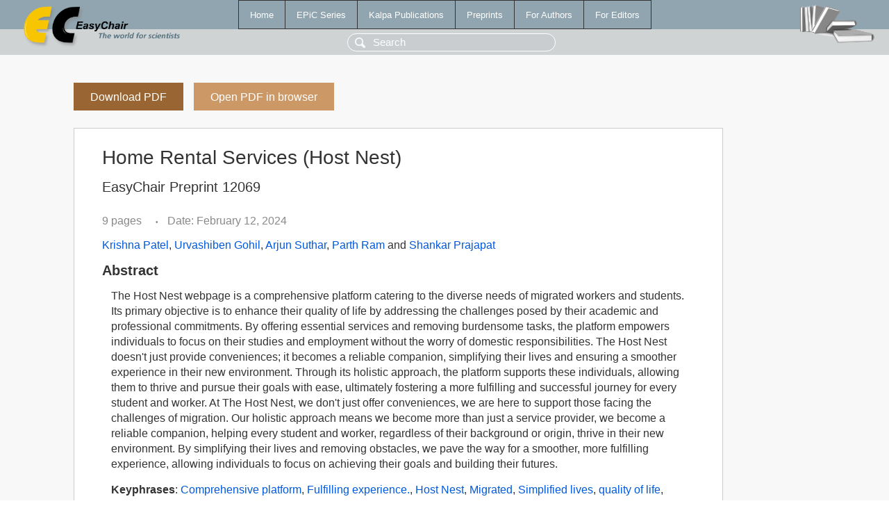

--- FILE ---
content_type: text/html; charset=UTF-8
request_url: https://login.easychair.org/publications/preprint/1pK2
body_size: 2079
content:
<!DOCTYPE html>
<html lang='en-US'><head><meta content='text/html; charset=UTF-8' http-equiv='Content-Type'/><title>Home Rental Services (Host Nest)</title><link href='/images/favicon.ico' rel='icon' type='image/jpeg'/><link href='/css/cool.css?version=532' rel='StyleSheet' type='text/css'/><link href='/css/publications.css?version=532' rel='StyleSheet' type='text/css'/><script src='/js/easy.js?version=532'></script><script src='/publications/pubs.js?version=532'></script></head><body class="pubs"><table class="page"><tr style="height:1%"><td><div class="menu"><table class="menutable"><tr><td><a class="mainmenu" href="/publications/" id="t:HOME">Home</a></td><td><a class="mainmenu" href="/publications/EPiC" id="t:EPIC">EPiC Series</a></td><td><a class="mainmenu" href="/publications/Kalpa" id="t:KALPA">Kalpa Publications</a></td><td><a class="mainmenu" href="/publications/preprints" id="t:PREPRINTS">Preprints</a></td><td><a class="mainmenu" href="/publications/for_authors" id="t:FOR_AUTHORS">For Authors</a></td><td><a class="mainmenu" href="/publications/for_editors" id="t:FOR_EDITORS">For Editors</a></td></tr></table></div><div class="search_row"><form onsubmit="alert('Search is temporarily unavailable');return false;"><input id="search-input" name="query" placeholder="Search" type="text"/></form></div><div id="logo"><a href="/"><img class="logonew_alignment" src="/images/logoECpubs.png"/></a></div><div id="books"><img class="books_alignment" src="/images/books.png"/></div></td></tr><tr style="height:99%"><td class="ltgray"><div id="mainColumn"><table id="content_table"><tr><td style="vertical-align:top;width:99%"><a class="pdf_download_preprint" href="/publications/preprint/1pK2/download" title="Download full-text preprint">Download PDF</a><a class="pdf_open_preprint" href="/publications/preprint/1pK2/open" title="Open full-text preprint in browser">Open PDF in browser</a><div class="abstractBox"><h1>Home Rental Services (Host Nest)</h1><h3 class="preprint_number">EasyChair Preprint 12069</h3><span class="pages">9 pages</span><span class="pagesbull">•</span><span class="date">Date: February 12, 2024</span><div class="authors"><a href="/publications/author/GSgM">Krishna Patel</a>, <a href="/publications/author/LGBF">Urvashiben Gohil</a>, <a href="/publications/author/Pp6v">Arjun Suthar</a>, <a href="/publications/author/MC89">Parth Ram</a> and <a href="/publications/author/47GL">Shankar Prajapat</a></div><h3>Abstract</h3><p>The Host Nest webpage is a comprehensive platform catering to the diverse needs of migrated workers and students. Its primary objective is to enhance their quality of life by addressing the challenges posed by their academic and professional commitments. By offering essential services and removing burdensome tasks, the platform empowers individuals to focus on their studies and employment without the worry of domestic responsibilities. The Host Nest doesn't just provide conveniences; it becomes a reliable companion, simplifying their lives and ensuring a smoother experience in their new environment. Through its holistic approach, the platform supports these individuals, allowing them to thrive and pursue their goals with ease, ultimately fostering a more fulfilling and successful journey for every student and worker. At The Host Nest, we don't just offer conveniences, we are here to support those facing the challenges of migration. Our holistic approach means we become more than just a service provider, we become a reliable companion, helping every student and worker, regardless of their background or origin, thrive in their new environment. By simplifying their lives and removing obstacles, we pave the way for a smoother, more fulfilling experience, allowing individuals to focus on achieving their goals and building their futures.</p><p><b>Keyphrases</b>: <a href="/publications/keyword/TS9q">Comprehensive platform</a>, <a href="/publications/keyword/tnsz">Fulfilling experience.</a>, <a href="/publications/keyword/hfz3">Host Nest</a>, <a href="/publications/keyword/1Csh">Migrated</a>, <a href="/publications/keyword/4ktm">Simplified lives</a>, <a href="/publications/keyword/WDtV">quality of life</a>, <a href="/publications/keyword/msNV">students</a>, <a href="/publications/keyword/PtSb">workers</a></p><table style="margin-top:10px"><tr><td class="paper_link" style="padding-right:7pt"><b>Links:</b></td><td class="paper_link"><a href="/publications/preprint/1pK2" title="EasyChair link">https://easychair.org/publications/preprint/1pK2</a></td></tr></table><div class="bibtex_button" onclick="Pubs.bibtex()">BibTeX entry <div class="bibtex" id="bibtex" onclick="Pubs.bibtexInner()">BibTeX does not have the right entry for preprints. This is a hack for producing the correct reference:<pre>@booklet{EasyChair:12069,
  author    = {Krishna Patel and Urvashiben Gohil and Arjun Suthar and Parth Ram and Shankar Prajapat},
  title     = {Home Rental Services (Host Nest)},
  howpublished = {EasyChair Preprint 12069},
  year      = {EasyChair, 2024}}
</pre></div></div></div><a class="pdf_download_preprint" href="/publications/preprint/1pK2/download" title="Download full-text preprint">Download PDF</a><a class="pdf_open_preprint" href="/publications/preprint/1pK2/open" title="Open full-text preprint in browser">Open PDF in browser</a></td></tr></table></div></td></tr><tr><td class="footer">Copyright © 2012-2026 easychair.org. All rights reserved.</td></tr></table></body></html>